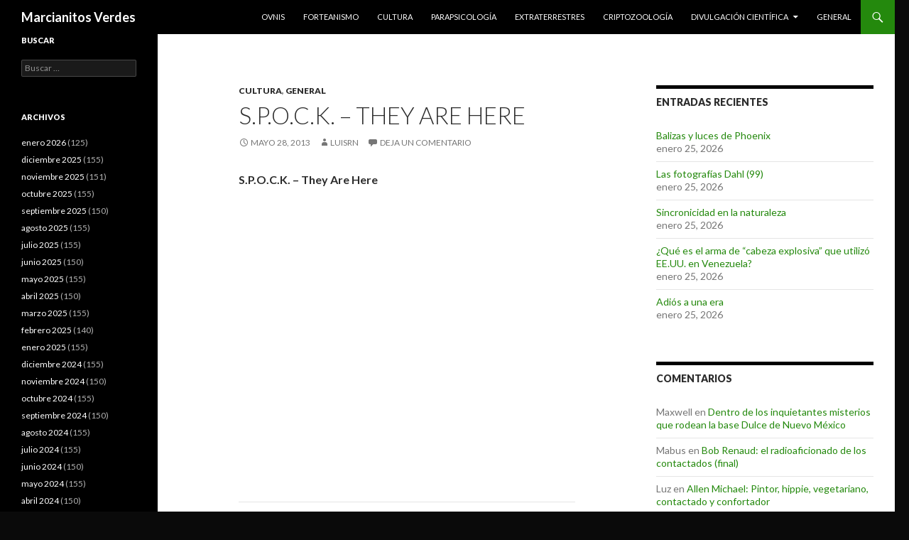

--- FILE ---
content_type: text/html; charset=UTF-8
request_url: https://marcianitosverdes.haaan.com/2013/05/s-p-o-c-k-they-are-here/
body_size: 10673
content:
<!DOCTYPE html>
<!--[if IE 7]>
<html class="ie ie7" lang="es">
<![endif]-->
<!--[if IE 8]>
<html class="ie ie8" lang="es">
<![endif]-->
<!--[if !(IE 7) & !(IE 8)]><!-->
<html lang="es">
<!--<![endif]-->
<head>
	<meta charset="UTF-8">
	<meta name="viewport" content="width=device-width">
	<title>S.P.O.C.K. &#8211; They Are Here | Marcianitos Verdes</title>
	<link rel="profile" href="http://gmpg.org/xfn/11">
	<link rel="pingback" href="https://marcianitosverdes.haaan.com/xmlrpc.php">
	<!--[if lt IE 9]>
	<script src="https://marcianitosverdes.haaan.com/wp-content/themes/twentyfourteen/js/html5.js"></script>
	<![endif]-->
	<meta name='robots' content='max-image-preview:large' />
<link rel='dns-prefetch' href='//fonts.googleapis.com' />
<link href='https://fonts.gstatic.com' crossorigin rel='preconnect' />
<link rel="alternate" type="application/rss+xml" title="Marcianitos Verdes &raquo; Feed" href="https://marcianitosverdes.haaan.com/feed/" />
<link rel="alternate" type="application/rss+xml" title="Marcianitos Verdes &raquo; Feed de los comentarios" href="https://marcianitosverdes.haaan.com/comments/feed/" />
<link rel="alternate" type="application/rss+xml" title="Marcianitos Verdes &raquo; Comentario S.P.O.C.K. &#8211; They Are Here del feed" href="https://marcianitosverdes.haaan.com/2013/05/s-p-o-c-k-they-are-here/feed/" />
<script type="text/javascript">
/* <![CDATA[ */
window._wpemojiSettings = {"baseUrl":"https:\/\/s.w.org\/images\/core\/emoji\/14.0.0\/72x72\/","ext":".png","svgUrl":"https:\/\/s.w.org\/images\/core\/emoji\/14.0.0\/svg\/","svgExt":".svg","source":{"concatemoji":"https:\/\/marcianitosverdes.haaan.com\/wp-includes\/js\/wp-emoji-release.min.js?ver=6.4.7"}};
/*! This file is auto-generated */
!function(i,n){var o,s,e;function c(e){try{var t={supportTests:e,timestamp:(new Date).valueOf()};sessionStorage.setItem(o,JSON.stringify(t))}catch(e){}}function p(e,t,n){e.clearRect(0,0,e.canvas.width,e.canvas.height),e.fillText(t,0,0);var t=new Uint32Array(e.getImageData(0,0,e.canvas.width,e.canvas.height).data),r=(e.clearRect(0,0,e.canvas.width,e.canvas.height),e.fillText(n,0,0),new Uint32Array(e.getImageData(0,0,e.canvas.width,e.canvas.height).data));return t.every(function(e,t){return e===r[t]})}function u(e,t,n){switch(t){case"flag":return n(e,"\ud83c\udff3\ufe0f\u200d\u26a7\ufe0f","\ud83c\udff3\ufe0f\u200b\u26a7\ufe0f")?!1:!n(e,"\ud83c\uddfa\ud83c\uddf3","\ud83c\uddfa\u200b\ud83c\uddf3")&&!n(e,"\ud83c\udff4\udb40\udc67\udb40\udc62\udb40\udc65\udb40\udc6e\udb40\udc67\udb40\udc7f","\ud83c\udff4\u200b\udb40\udc67\u200b\udb40\udc62\u200b\udb40\udc65\u200b\udb40\udc6e\u200b\udb40\udc67\u200b\udb40\udc7f");case"emoji":return!n(e,"\ud83e\udef1\ud83c\udffb\u200d\ud83e\udef2\ud83c\udfff","\ud83e\udef1\ud83c\udffb\u200b\ud83e\udef2\ud83c\udfff")}return!1}function f(e,t,n){var r="undefined"!=typeof WorkerGlobalScope&&self instanceof WorkerGlobalScope?new OffscreenCanvas(300,150):i.createElement("canvas"),a=r.getContext("2d",{willReadFrequently:!0}),o=(a.textBaseline="top",a.font="600 32px Arial",{});return e.forEach(function(e){o[e]=t(a,e,n)}),o}function t(e){var t=i.createElement("script");t.src=e,t.defer=!0,i.head.appendChild(t)}"undefined"!=typeof Promise&&(o="wpEmojiSettingsSupports",s=["flag","emoji"],n.supports={everything:!0,everythingExceptFlag:!0},e=new Promise(function(e){i.addEventListener("DOMContentLoaded",e,{once:!0})}),new Promise(function(t){var n=function(){try{var e=JSON.parse(sessionStorage.getItem(o));if("object"==typeof e&&"number"==typeof e.timestamp&&(new Date).valueOf()<e.timestamp+604800&&"object"==typeof e.supportTests)return e.supportTests}catch(e){}return null}();if(!n){if("undefined"!=typeof Worker&&"undefined"!=typeof OffscreenCanvas&&"undefined"!=typeof URL&&URL.createObjectURL&&"undefined"!=typeof Blob)try{var e="postMessage("+f.toString()+"("+[JSON.stringify(s),u.toString(),p.toString()].join(",")+"));",r=new Blob([e],{type:"text/javascript"}),a=new Worker(URL.createObjectURL(r),{name:"wpTestEmojiSupports"});return void(a.onmessage=function(e){c(n=e.data),a.terminate(),t(n)})}catch(e){}c(n=f(s,u,p))}t(n)}).then(function(e){for(var t in e)n.supports[t]=e[t],n.supports.everything=n.supports.everything&&n.supports[t],"flag"!==t&&(n.supports.everythingExceptFlag=n.supports.everythingExceptFlag&&n.supports[t]);n.supports.everythingExceptFlag=n.supports.everythingExceptFlag&&!n.supports.flag,n.DOMReady=!1,n.readyCallback=function(){n.DOMReady=!0}}).then(function(){return e}).then(function(){var e;n.supports.everything||(n.readyCallback(),(e=n.source||{}).concatemoji?t(e.concatemoji):e.wpemoji&&e.twemoji&&(t(e.twemoji),t(e.wpemoji)))}))}((window,document),window._wpemojiSettings);
/* ]]> */
</script>
<style id='wp-emoji-styles-inline-css' type='text/css'>

	img.wp-smiley, img.emoji {
		display: inline !important;
		border: none !important;
		box-shadow: none !important;
		height: 1em !important;
		width: 1em !important;
		margin: 0 0.07em !important;
		vertical-align: -0.1em !important;
		background: none !important;
		padding: 0 !important;
	}
</style>
<link rel='stylesheet' id='wp-block-library-css' href='https://marcianitosverdes.haaan.com/wp-includes/css/dist/block-library/style.min.css?ver=6.4.7' type='text/css' media='all' />
<style id='classic-theme-styles-inline-css' type='text/css'>
/*! This file is auto-generated */
.wp-block-button__link{color:#fff;background-color:#32373c;border-radius:9999px;box-shadow:none;text-decoration:none;padding:calc(.667em + 2px) calc(1.333em + 2px);font-size:1.125em}.wp-block-file__button{background:#32373c;color:#fff;text-decoration:none}
</style>
<style id='global-styles-inline-css' type='text/css'>
body{--wp--preset--color--black: #000000;--wp--preset--color--cyan-bluish-gray: #abb8c3;--wp--preset--color--white: #ffffff;--wp--preset--color--pale-pink: #f78da7;--wp--preset--color--vivid-red: #cf2e2e;--wp--preset--color--luminous-vivid-orange: #ff6900;--wp--preset--color--luminous-vivid-amber: #fcb900;--wp--preset--color--light-green-cyan: #7bdcb5;--wp--preset--color--vivid-green-cyan: #00d084;--wp--preset--color--pale-cyan-blue: #8ed1fc;--wp--preset--color--vivid-cyan-blue: #0693e3;--wp--preset--color--vivid-purple: #9b51e0;--wp--preset--gradient--vivid-cyan-blue-to-vivid-purple: linear-gradient(135deg,rgba(6,147,227,1) 0%,rgb(155,81,224) 100%);--wp--preset--gradient--light-green-cyan-to-vivid-green-cyan: linear-gradient(135deg,rgb(122,220,180) 0%,rgb(0,208,130) 100%);--wp--preset--gradient--luminous-vivid-amber-to-luminous-vivid-orange: linear-gradient(135deg,rgba(252,185,0,1) 0%,rgba(255,105,0,1) 100%);--wp--preset--gradient--luminous-vivid-orange-to-vivid-red: linear-gradient(135deg,rgba(255,105,0,1) 0%,rgb(207,46,46) 100%);--wp--preset--gradient--very-light-gray-to-cyan-bluish-gray: linear-gradient(135deg,rgb(238,238,238) 0%,rgb(169,184,195) 100%);--wp--preset--gradient--cool-to-warm-spectrum: linear-gradient(135deg,rgb(74,234,220) 0%,rgb(151,120,209) 20%,rgb(207,42,186) 40%,rgb(238,44,130) 60%,rgb(251,105,98) 80%,rgb(254,248,76) 100%);--wp--preset--gradient--blush-light-purple: linear-gradient(135deg,rgb(255,206,236) 0%,rgb(152,150,240) 100%);--wp--preset--gradient--blush-bordeaux: linear-gradient(135deg,rgb(254,205,165) 0%,rgb(254,45,45) 50%,rgb(107,0,62) 100%);--wp--preset--gradient--luminous-dusk: linear-gradient(135deg,rgb(255,203,112) 0%,rgb(199,81,192) 50%,rgb(65,88,208) 100%);--wp--preset--gradient--pale-ocean: linear-gradient(135deg,rgb(255,245,203) 0%,rgb(182,227,212) 50%,rgb(51,167,181) 100%);--wp--preset--gradient--electric-grass: linear-gradient(135deg,rgb(202,248,128) 0%,rgb(113,206,126) 100%);--wp--preset--gradient--midnight: linear-gradient(135deg,rgb(2,3,129) 0%,rgb(40,116,252) 100%);--wp--preset--font-size--small: 13px;--wp--preset--font-size--medium: 20px;--wp--preset--font-size--large: 36px;--wp--preset--font-size--x-large: 42px;--wp--preset--spacing--20: 0.44rem;--wp--preset--spacing--30: 0.67rem;--wp--preset--spacing--40: 1rem;--wp--preset--spacing--50: 1.5rem;--wp--preset--spacing--60: 2.25rem;--wp--preset--spacing--70: 3.38rem;--wp--preset--spacing--80: 5.06rem;--wp--preset--shadow--natural: 6px 6px 9px rgba(0, 0, 0, 0.2);--wp--preset--shadow--deep: 12px 12px 50px rgba(0, 0, 0, 0.4);--wp--preset--shadow--sharp: 6px 6px 0px rgba(0, 0, 0, 0.2);--wp--preset--shadow--outlined: 6px 6px 0px -3px rgba(255, 255, 255, 1), 6px 6px rgba(0, 0, 0, 1);--wp--preset--shadow--crisp: 6px 6px 0px rgba(0, 0, 0, 1);}:where(.is-layout-flex){gap: 0.5em;}:where(.is-layout-grid){gap: 0.5em;}body .is-layout-flow > .alignleft{float: left;margin-inline-start: 0;margin-inline-end: 2em;}body .is-layout-flow > .alignright{float: right;margin-inline-start: 2em;margin-inline-end: 0;}body .is-layout-flow > .aligncenter{margin-left: auto !important;margin-right: auto !important;}body .is-layout-constrained > .alignleft{float: left;margin-inline-start: 0;margin-inline-end: 2em;}body .is-layout-constrained > .alignright{float: right;margin-inline-start: 2em;margin-inline-end: 0;}body .is-layout-constrained > .aligncenter{margin-left: auto !important;margin-right: auto !important;}body .is-layout-constrained > :where(:not(.alignleft):not(.alignright):not(.alignfull)){max-width: var(--wp--style--global--content-size);margin-left: auto !important;margin-right: auto !important;}body .is-layout-constrained > .alignwide{max-width: var(--wp--style--global--wide-size);}body .is-layout-flex{display: flex;}body .is-layout-flex{flex-wrap: wrap;align-items: center;}body .is-layout-flex > *{margin: 0;}body .is-layout-grid{display: grid;}body .is-layout-grid > *{margin: 0;}:where(.wp-block-columns.is-layout-flex){gap: 2em;}:where(.wp-block-columns.is-layout-grid){gap: 2em;}:where(.wp-block-post-template.is-layout-flex){gap: 1.25em;}:where(.wp-block-post-template.is-layout-grid){gap: 1.25em;}.has-black-color{color: var(--wp--preset--color--black) !important;}.has-cyan-bluish-gray-color{color: var(--wp--preset--color--cyan-bluish-gray) !important;}.has-white-color{color: var(--wp--preset--color--white) !important;}.has-pale-pink-color{color: var(--wp--preset--color--pale-pink) !important;}.has-vivid-red-color{color: var(--wp--preset--color--vivid-red) !important;}.has-luminous-vivid-orange-color{color: var(--wp--preset--color--luminous-vivid-orange) !important;}.has-luminous-vivid-amber-color{color: var(--wp--preset--color--luminous-vivid-amber) !important;}.has-light-green-cyan-color{color: var(--wp--preset--color--light-green-cyan) !important;}.has-vivid-green-cyan-color{color: var(--wp--preset--color--vivid-green-cyan) !important;}.has-pale-cyan-blue-color{color: var(--wp--preset--color--pale-cyan-blue) !important;}.has-vivid-cyan-blue-color{color: var(--wp--preset--color--vivid-cyan-blue) !important;}.has-vivid-purple-color{color: var(--wp--preset--color--vivid-purple) !important;}.has-black-background-color{background-color: var(--wp--preset--color--black) !important;}.has-cyan-bluish-gray-background-color{background-color: var(--wp--preset--color--cyan-bluish-gray) !important;}.has-white-background-color{background-color: var(--wp--preset--color--white) !important;}.has-pale-pink-background-color{background-color: var(--wp--preset--color--pale-pink) !important;}.has-vivid-red-background-color{background-color: var(--wp--preset--color--vivid-red) !important;}.has-luminous-vivid-orange-background-color{background-color: var(--wp--preset--color--luminous-vivid-orange) !important;}.has-luminous-vivid-amber-background-color{background-color: var(--wp--preset--color--luminous-vivid-amber) !important;}.has-light-green-cyan-background-color{background-color: var(--wp--preset--color--light-green-cyan) !important;}.has-vivid-green-cyan-background-color{background-color: var(--wp--preset--color--vivid-green-cyan) !important;}.has-pale-cyan-blue-background-color{background-color: var(--wp--preset--color--pale-cyan-blue) !important;}.has-vivid-cyan-blue-background-color{background-color: var(--wp--preset--color--vivid-cyan-blue) !important;}.has-vivid-purple-background-color{background-color: var(--wp--preset--color--vivid-purple) !important;}.has-black-border-color{border-color: var(--wp--preset--color--black) !important;}.has-cyan-bluish-gray-border-color{border-color: var(--wp--preset--color--cyan-bluish-gray) !important;}.has-white-border-color{border-color: var(--wp--preset--color--white) !important;}.has-pale-pink-border-color{border-color: var(--wp--preset--color--pale-pink) !important;}.has-vivid-red-border-color{border-color: var(--wp--preset--color--vivid-red) !important;}.has-luminous-vivid-orange-border-color{border-color: var(--wp--preset--color--luminous-vivid-orange) !important;}.has-luminous-vivid-amber-border-color{border-color: var(--wp--preset--color--luminous-vivid-amber) !important;}.has-light-green-cyan-border-color{border-color: var(--wp--preset--color--light-green-cyan) !important;}.has-vivid-green-cyan-border-color{border-color: var(--wp--preset--color--vivid-green-cyan) !important;}.has-pale-cyan-blue-border-color{border-color: var(--wp--preset--color--pale-cyan-blue) !important;}.has-vivid-cyan-blue-border-color{border-color: var(--wp--preset--color--vivid-cyan-blue) !important;}.has-vivid-purple-border-color{border-color: var(--wp--preset--color--vivid-purple) !important;}.has-vivid-cyan-blue-to-vivid-purple-gradient-background{background: var(--wp--preset--gradient--vivid-cyan-blue-to-vivid-purple) !important;}.has-light-green-cyan-to-vivid-green-cyan-gradient-background{background: var(--wp--preset--gradient--light-green-cyan-to-vivid-green-cyan) !important;}.has-luminous-vivid-amber-to-luminous-vivid-orange-gradient-background{background: var(--wp--preset--gradient--luminous-vivid-amber-to-luminous-vivid-orange) !important;}.has-luminous-vivid-orange-to-vivid-red-gradient-background{background: var(--wp--preset--gradient--luminous-vivid-orange-to-vivid-red) !important;}.has-very-light-gray-to-cyan-bluish-gray-gradient-background{background: var(--wp--preset--gradient--very-light-gray-to-cyan-bluish-gray) !important;}.has-cool-to-warm-spectrum-gradient-background{background: var(--wp--preset--gradient--cool-to-warm-spectrum) !important;}.has-blush-light-purple-gradient-background{background: var(--wp--preset--gradient--blush-light-purple) !important;}.has-blush-bordeaux-gradient-background{background: var(--wp--preset--gradient--blush-bordeaux) !important;}.has-luminous-dusk-gradient-background{background: var(--wp--preset--gradient--luminous-dusk) !important;}.has-pale-ocean-gradient-background{background: var(--wp--preset--gradient--pale-ocean) !important;}.has-electric-grass-gradient-background{background: var(--wp--preset--gradient--electric-grass) !important;}.has-midnight-gradient-background{background: var(--wp--preset--gradient--midnight) !important;}.has-small-font-size{font-size: var(--wp--preset--font-size--small) !important;}.has-medium-font-size{font-size: var(--wp--preset--font-size--medium) !important;}.has-large-font-size{font-size: var(--wp--preset--font-size--large) !important;}.has-x-large-font-size{font-size: var(--wp--preset--font-size--x-large) !important;}
.wp-block-navigation a:where(:not(.wp-element-button)){color: inherit;}
:where(.wp-block-post-template.is-layout-flex){gap: 1.25em;}:where(.wp-block-post-template.is-layout-grid){gap: 1.25em;}
:where(.wp-block-columns.is-layout-flex){gap: 2em;}:where(.wp-block-columns.is-layout-grid){gap: 2em;}
.wp-block-pullquote{font-size: 1.5em;line-height: 1.6;}
</style>
<link rel='stylesheet' id='twentyfourteen-lato-css' href='https://fonts.googleapis.com/css?family=Lato%3A300%2C400%2C700%2C900%2C300italic%2C400italic%2C700italic&#038;subset=latin%2Clatin-ext' type='text/css' media='all' />
<link rel='stylesheet' id='genericons-css' href='https://marcianitosverdes.haaan.com/wp-content/themes/twentyfourteen/genericons/genericons.css?ver=3.0.3' type='text/css' media='all' />
<link rel='stylesheet' id='twentyfourteen-style-css' href='https://marcianitosverdes.haaan.com/wp-content/themes/twentyfourteen/style.css?ver=6.4.7' type='text/css' media='all' />
<!--[if lt IE 9]>
<link rel='stylesheet' id='twentyfourteen-ie-css' href='https://marcianitosverdes.haaan.com/wp-content/themes/twentyfourteen/css/ie.css?ver=20131205' type='text/css' media='all' />
<![endif]-->
<script type="text/javascript" src="https://marcianitosverdes.haaan.com/wp-includes/js/jquery/jquery.min.js?ver=3.7.1" id="jquery-core-js"></script>
<script type="text/javascript" src="https://marcianitosverdes.haaan.com/wp-includes/js/jquery/jquery-migrate.min.js?ver=3.4.1" id="jquery-migrate-js"></script>
<link rel="https://api.w.org/" href="https://marcianitosverdes.haaan.com/wp-json/" /><link rel="alternate" type="application/json" href="https://marcianitosverdes.haaan.com/wp-json/wp/v2/posts/72678" /><link rel="EditURI" type="application/rsd+xml" title="RSD" href="https://marcianitosverdes.haaan.com/xmlrpc.php?rsd" />
<link rel="canonical" href="https://marcianitosverdes.haaan.com/2013/05/s-p-o-c-k-they-are-here/" />
<link rel='shortlink' href='https://marcianitosverdes.haaan.com/?p=72678' />
<link rel="alternate" type="application/json+oembed" href="https://marcianitosverdes.haaan.com/wp-json/oembed/1.0/embed?url=https%3A%2F%2Fmarcianitosverdes.haaan.com%2F2013%2F05%2Fs-p-o-c-k-they-are-here%2F" />
<link rel="alternate" type="text/xml+oembed" href="https://marcianitosverdes.haaan.com/wp-json/oembed/1.0/embed?url=https%3A%2F%2Fmarcianitosverdes.haaan.com%2F2013%2F05%2Fs-p-o-c-k-they-are-here%2F&#038;format=xml" />

<!-- Bad Behavior 2.2.24 run time: 1.657 ms -->
<style type="text/css">.recentcomments a{display:inline !important;padding:0 !important;margin:0 !important;}</style><style type="text/css" id="custom-background-css">
body.custom-background { background-color: #0a0a0a; }
</style>
	</head>

<body class="post-template-default single single-post postid-72678 single-format-standard custom-background group-blog masthead-fixed footer-widgets singular">
<div id="page" class="hfeed site">
	
	<header id="masthead" class="site-header" role="banner">
		<div class="header-main">
			<h1 class="site-title"><a href="https://marcianitosverdes.haaan.com/" rel="home">Marcianitos Verdes</a></h1>

			<div class="search-toggle">
				<a href="#search-container" class="screen-reader-text" aria-expanded="false" aria-controls="search-container">Buscar</a>
			</div>

			<nav id="primary-navigation" class="site-navigation primary-navigation" role="navigation">
				<button class="menu-toggle">Menú principal</button>
				<a class="screen-reader-text skip-link" href="#content">Saltar al contenido</a>
				<div class="menu-top-container"><ul id="primary-menu" class="nav-menu"><li id="menu-item-69579" class="menu-item menu-item-type-taxonomy menu-item-object-category menu-item-69579"><a href="https://marcianitosverdes.haaan.com/category/ovnis/">Ovnis</a></li>
<li id="menu-item-69580" class="menu-item menu-item-type-taxonomy menu-item-object-category menu-item-69580"><a href="https://marcianitosverdes.haaan.com/category/forteanismo/">Forteanismo</a></li>
<li id="menu-item-69581" class="menu-item menu-item-type-taxonomy menu-item-object-category current-post-ancestor current-menu-parent current-post-parent menu-item-69581"><a href="https://marcianitosverdes.haaan.com/category/cultura/">Cultura</a></li>
<li id="menu-item-69582" class="menu-item menu-item-type-taxonomy menu-item-object-category menu-item-69582"><a href="https://marcianitosverdes.haaan.com/category/parapsicologia/">Parapsicología</a></li>
<li id="menu-item-69583" class="menu-item menu-item-type-taxonomy menu-item-object-category menu-item-69583"><a href="https://marcianitosverdes.haaan.com/category/extraterrestres/">Extraterrestres</a></li>
<li id="menu-item-69584" class="menu-item menu-item-type-taxonomy menu-item-object-category menu-item-69584"><a href="https://marcianitosverdes.haaan.com/category/criptozoologia/">Criptozoología</a></li>
<li id="menu-item-69585" class="menu-item menu-item-type-taxonomy menu-item-object-category menu-item-has-children menu-item-69585"><a href="https://marcianitosverdes.haaan.com/category/divulgacion-cientifica/">Divulgación científica</a>
<ul class="sub-menu">
	<li id="menu-item-69586" class="menu-item menu-item-type-taxonomy menu-item-object-category menu-item-69586"><a href="https://marcianitosverdes.haaan.com/category/articulos/perspectivas/">. Perspectivas (Luis Ruiz Noguez)</a></li>
	<li id="menu-item-69587" class="menu-item menu-item-type-taxonomy menu-item-object-category menu-item-69587"><a href="https://marcianitosverdes.haaan.com/category/articulos/somie/">. SOMIE</a></li>
</ul>
</li>
<li id="menu-item-69578" class="menu-item menu-item-type-taxonomy menu-item-object-category current-post-ancestor current-menu-parent current-post-parent menu-item-69578"><a href="https://marcianitosverdes.haaan.com/category/general/">General</a></li>
</ul></div>			</nav>
		</div>

		<div id="search-container" class="search-box-wrapper hide">
			<div class="search-box">
				<form role="search" method="get" class="search-form" action="https://marcianitosverdes.haaan.com/">
				<label>
					<span class="screen-reader-text">Buscar:</span>
					<input type="search" class="search-field" placeholder="Buscar &hellip;" value="" name="s" />
				</label>
				<input type="submit" class="search-submit" value="Buscar" />
			</form>			</div>
		</div>
	</header><!-- #masthead -->

	<div id="main" class="site-main">

	<div id="primary" class="content-area">
		<div id="content" class="site-content" role="main">
			
<article id="post-72678" class="post-72678 post type-post status-publish format-standard hentry category-cultura category-general">
	
	<header class="entry-header">
				<div class="entry-meta">
			<span class="cat-links"><a href="https://marcianitosverdes.haaan.com/category/cultura/" rel="category tag">Cultura</a>, <a href="https://marcianitosverdes.haaan.com/category/general/" rel="category tag">General</a></span>
		</div>
		<h1 class="entry-title">S.P.O.C.K. &#8211; They Are Here</h1>
		<div class="entry-meta">
			<span class="entry-date"><a href="https://marcianitosverdes.haaan.com/2013/05/s-p-o-c-k-they-are-here/" rel="bookmark"><time class="entry-date" datetime="2013-05-28T23:00:54+00:00">mayo 28, 2013</time></a></span> <span class="byline"><span class="author vcard"><a class="url fn n" href="https://marcianitosverdes.haaan.com/author/luisrn-2/" rel="author">luisrn</a></span></span>			<span class="comments-link"><a href="https://marcianitosverdes.haaan.com/2013/05/s-p-o-c-k-they-are-here/#respond">Deja un comentario</a></span>
					</div><!-- .entry-meta -->
	</header><!-- .entry-header -->

		<div class="entry-content">
		<p><b>S.P.O.C.K. &#8211; They Are Here</b></p>
<p><object width="420" height="315" classid="clsid:d27cdb6e-ae6d-11cf-96b8-444553540000" codebase="http://download.macromedia.com/pub/shockwave/cabs/flash/swflash.cab#version=6,0,40,0"><param name="allowFullScreen" value="true" /><param name="allowscriptaccess" value="always" /><param name="src" value="http://www.youtube.com/v/rWcy8RVSSI8?version=3&amp;hl=es_MX" /><param name="allowfullscreen" value="true" /><embed width="420" height="315" type="application/x-shockwave-flash" src="http://www.youtube.com/v/rWcy8RVSSI8?version=3&amp;hl=es_MX" allowFullScreen="true" allowscriptaccess="always" allowfullscreen="true" /></object></p>
	</div><!-- .entry-content -->
	
	</article><!-- #post-## -->
	<nav class="navigation post-navigation" role="navigation">
		<h1 class="screen-reader-text">Navegación de entradas</h1>
		<div class="nav-links">
			<a href="https://marcianitosverdes.haaan.com/2013/05/construcciones-ovni-278/" rel="prev"><span class="meta-nav">Entrada anterior</span>Construcciones ovni (278)</a><a href="https://marcianitosverdes.haaan.com/2013/05/payaso-de-juguete-pareidolia/" rel="next"><span class="meta-nav">Entrada siguiente</span>Payaso de juguete (pareidolia)</a>		</div><!-- .nav-links -->
	</nav><!-- .navigation -->
	
<div id="comments" class="comments-area">

	
		<div id="respond" class="comment-respond">
		<h3 id="reply-title" class="comment-reply-title">Deja una respuesta</h3><form action="https://marcianitosverdes.haaan.com/wp-comments-post.php" method="post" id="commentform" class="comment-form" novalidate><p class="comment-notes"><span id="email-notes">Tu dirección de correo electrónico no será publicada.</span> <span class="required-field-message">Los campos obligatorios están marcados con <span class="required">*</span></span></p><p class="comment-form-comment"><label for="comment">Comentario <span class="required">*</span></label> <textarea onfocus="if(!this._s==true){var _i=document.createElement('input');_i.setAttribute('type','hidden');_i.setAttribute('name','ssc_key_35066c2699f5a2ec');_i.setAttribute('value','2e24e3e0615c6c74');var _p=this.parentNode;_p.insertBefore(_i,this);this._s=true;}" id="comment" name="comment" cols="45" rows="8" maxlength="65525" required></textarea></p><p class="comment-form-author"><label for="author">Nombre <span class="required">*</span></label> <input id="author" name="author" type="text" value="" size="30" maxlength="245" autocomplete="name" required /></p>
<p class="comment-form-email"><label for="email">Correo electrónico <span class="required">*</span></label> <input id="email" name="email" type="email" value="" size="30" maxlength="100" aria-describedby="email-notes" autocomplete="email" required /></p>
<p class="comment-form-cookies-consent"><input id="wp-comment-cookies-consent" name="wp-comment-cookies-consent" type="checkbox" value="yes" /> <label for="wp-comment-cookies-consent">Guarda mi nombre, correo electrónico y web en este navegador para la próxima vez que comente.</label></p>
<p class="form-submit"><input name="submit" type="submit" id="submit" class="submit" value="Publicar el comentario" /> <input type='hidden' name='comment_post_ID' value='72678' id='comment_post_ID' />
<input type='hidden' name='comment_parent' id='comment_parent' value='0' />
</p><p style="display: none;"><input type="hidden" id="akismet_comment_nonce" name="akismet_comment_nonce" value="22f9e9724c" /></p><p style="display: none !important;" class="akismet-fields-container" data-prefix="ak_"><label>&#916;<textarea name="ak_hp_textarea" cols="45" rows="8" maxlength="100"></textarea></label><input type="hidden" id="ak_js_1" name="ak_js" value="163"/><script>document.getElementById( "ak_js_1" ).setAttribute( "value", ( new Date() ).getTime() );</script></p><style>.ssc_notice_35066c2699f5a2ec strong {display:none;}.ssc_notice_35066c2699f5a2ec:after {content:'\2018\0032\0065\0032\0034\0065\0033\0065\0030\0036\0031\0035\0063\0036\0063\0037\0034\0033\0035\0030\0036\0036\0063\0032\0036\0039\0039\0066\0035\0061\0032\0065\0063\2019';font-weight:bold;}</style><noscript><p class="ssc_notice_35066c2699f5a2ec">Notice: It seems you have Javascript disabled in your Browser. In order to submit a comment to this post, please write this code along with your comment: <strong aria-hidden="true">55ce6300a26c22c361549e96fc4e62e7</strong></p></noscript></form>	</div><!-- #respond -->
	<p class="akismet_comment_form_privacy_notice">Este sitio usa Akismet para reducir el spam. <a href="https://akismet.com/privacy/" target="_blank" rel="nofollow noopener"> Aprende cómo se procesan los datos de tus comentarios.</a></p>
</div><!-- #comments -->
		</div><!-- #content -->
	</div><!-- #primary -->

<div id="content-sidebar" class="content-sidebar widget-area" role="complementary">
	
		<aside id="recent-posts-3" class="widget widget_recent_entries">
		<h1 class="widget-title">Entradas recientes</h1>
		<ul>
											<li>
					<a href="https://marcianitosverdes.haaan.com/2026/01/balizas-y-luces-de-phoenix/">Balizas y luces de Phoenix</a>
											<span class="post-date">enero 25, 2026</span>
									</li>
											<li>
					<a href="https://marcianitosverdes.haaan.com/2026/01/las-fotografas-dahl-99-2/">Las fotograf&iacute;as Dahl (99)</a>
											<span class="post-date">enero 25, 2026</span>
									</li>
											<li>
					<a href="https://marcianitosverdes.haaan.com/2026/01/sincronicidad-en-la-naturaleza/">Sincronicidad en la naturaleza</a>
											<span class="post-date">enero 25, 2026</span>
									</li>
											<li>
					<a href="https://marcianitosverdes.haaan.com/2026/01/qu-es-el-arma-de-cabeza-explosiva-que-utiliz-ee-uu-en-venezuela/">&iquest;Qu&eacute; es el arma de &ldquo;cabeza explosiva&rdquo; que utiliz&oacute; EE.UU. en Venezuela?</a>
											<span class="post-date">enero 25, 2026</span>
									</li>
											<li>
					<a href="https://marcianitosverdes.haaan.com/2026/01/adis-a-una-era/">Adi&oacute;s a una era</a>
											<span class="post-date">enero 25, 2026</span>
									</li>
					</ul>

		</aside><aside id="recent-comments-3" class="widget widget_recent_comments"><h1 class="widget-title">Comentarios</h1><ul id="recentcomments"><li class="recentcomments"><span class="comment-author-link">Maxwell</span> en <a href="https://marcianitosverdes.haaan.com/2021/05/dentro-de-los-inquietantes-misterios-que-rodean-la-base-dulce-de-nuevo-mxico/comment-page-1/#comment-859895">Dentro de los inquietantes misterios que rodean la base Dulce de Nuevo M&eacute;xico</a></li><li class="recentcomments"><span class="comment-author-link">Mabus</span> en <a href="https://marcianitosverdes.haaan.com/2015/11/bob-renaud-el-radioaficionado-de-los-contactados-final/comment-page-1/#comment-859728">Bob Renaud: el radioaficionado de los contactados (final)</a></li><li class="recentcomments"><span class="comment-author-link">Luz</span> en <a href="https://marcianitosverdes.haaan.com/2016/08/allen-michael-pintor-hippie-vegetariano-contactado-y-confortador/comment-page-1/#comment-859219">Allen Michael: Pintor, hippie, vegetariano, contactado y confortador</a></li><li class="recentcomments"><span class="comment-author-link"><a href="http://marcianitosverdes.haaan.com" class="url" rel="ugc">luisrn</a></span> en <a href="https://marcianitosverdes.haaan.com/2025/05/cuando-pablo-neruda-vi-un-ovni/comment-page-1/#comment-858915">Cuando Pablo Neruda vi&oacute; un Ovni</a></li><li class="recentcomments"><span class="comment-author-link">Sergio Sánchez Rodríguez</span> en <a href="https://marcianitosverdes.haaan.com/2025/05/cuando-pablo-neruda-vi-un-ovni/comment-page-1/#comment-858839">Cuando Pablo Neruda vi&oacute; un Ovni</a></li></ul></aside></div><!-- #content-sidebar -->
<div id="secondary">
	
	
		<div id="primary-sidebar" class="primary-sidebar widget-area" role="complementary">
		<aside id="search-4" class="widget widget_search"><h1 class="widget-title">Buscar</h1><form role="search" method="get" class="search-form" action="https://marcianitosverdes.haaan.com/">
				<label>
					<span class="screen-reader-text">Buscar:</span>
					<input type="search" class="search-field" placeholder="Buscar &hellip;" value="" name="s" />
				</label>
				<input type="submit" class="search-submit" value="Buscar" />
			</form></aside><aside id="archives-4" class="widget widget_archive"><h1 class="widget-title">Archivos</h1>
			<ul>
					<li><a href='https://marcianitosverdes.haaan.com/2026/01/'>enero 2026</a>&nbsp;(125)</li>
	<li><a href='https://marcianitosverdes.haaan.com/2025/12/'>diciembre 2025</a>&nbsp;(155)</li>
	<li><a href='https://marcianitosverdes.haaan.com/2025/11/'>noviembre 2025</a>&nbsp;(151)</li>
	<li><a href='https://marcianitosverdes.haaan.com/2025/10/'>octubre 2025</a>&nbsp;(155)</li>
	<li><a href='https://marcianitosverdes.haaan.com/2025/09/'>septiembre 2025</a>&nbsp;(150)</li>
	<li><a href='https://marcianitosverdes.haaan.com/2025/08/'>agosto 2025</a>&nbsp;(155)</li>
	<li><a href='https://marcianitosverdes.haaan.com/2025/07/'>julio 2025</a>&nbsp;(155)</li>
	<li><a href='https://marcianitosverdes.haaan.com/2025/06/'>junio 2025</a>&nbsp;(150)</li>
	<li><a href='https://marcianitosverdes.haaan.com/2025/05/'>mayo 2025</a>&nbsp;(155)</li>
	<li><a href='https://marcianitosverdes.haaan.com/2025/04/'>abril 2025</a>&nbsp;(150)</li>
	<li><a href='https://marcianitosverdes.haaan.com/2025/03/'>marzo 2025</a>&nbsp;(155)</li>
	<li><a href='https://marcianitosverdes.haaan.com/2025/02/'>febrero 2025</a>&nbsp;(140)</li>
	<li><a href='https://marcianitosverdes.haaan.com/2025/01/'>enero 2025</a>&nbsp;(155)</li>
	<li><a href='https://marcianitosverdes.haaan.com/2024/12/'>diciembre 2024</a>&nbsp;(155)</li>
	<li><a href='https://marcianitosverdes.haaan.com/2024/11/'>noviembre 2024</a>&nbsp;(150)</li>
	<li><a href='https://marcianitosverdes.haaan.com/2024/10/'>octubre 2024</a>&nbsp;(155)</li>
	<li><a href='https://marcianitosverdes.haaan.com/2024/09/'>septiembre 2024</a>&nbsp;(150)</li>
	<li><a href='https://marcianitosverdes.haaan.com/2024/08/'>agosto 2024</a>&nbsp;(155)</li>
	<li><a href='https://marcianitosverdes.haaan.com/2024/07/'>julio 2024</a>&nbsp;(155)</li>
	<li><a href='https://marcianitosverdes.haaan.com/2024/06/'>junio 2024</a>&nbsp;(150)</li>
	<li><a href='https://marcianitosverdes.haaan.com/2024/05/'>mayo 2024</a>&nbsp;(155)</li>
	<li><a href='https://marcianitosverdes.haaan.com/2024/04/'>abril 2024</a>&nbsp;(150)</li>
	<li><a href='https://marcianitosverdes.haaan.com/2024/03/'>marzo 2024</a>&nbsp;(155)</li>
	<li><a href='https://marcianitosverdes.haaan.com/2024/02/'>febrero 2024</a>&nbsp;(145)</li>
	<li><a href='https://marcianitosverdes.haaan.com/2024/01/'>enero 2024</a>&nbsp;(155)</li>
	<li><a href='https://marcianitosverdes.haaan.com/2023/12/'>diciembre 2023</a>&nbsp;(155)</li>
	<li><a href='https://marcianitosverdes.haaan.com/2023/11/'>noviembre 2023</a>&nbsp;(150)</li>
	<li><a href='https://marcianitosverdes.haaan.com/2023/10/'>octubre 2023</a>&nbsp;(155)</li>
	<li><a href='https://marcianitosverdes.haaan.com/2023/09/'>septiembre 2023</a>&nbsp;(151)</li>
	<li><a href='https://marcianitosverdes.haaan.com/2023/08/'>agosto 2023</a>&nbsp;(155)</li>
	<li><a href='https://marcianitosverdes.haaan.com/2023/07/'>julio 2023</a>&nbsp;(150)</li>
	<li><a href='https://marcianitosverdes.haaan.com/2023/06/'>junio 2023</a>&nbsp;(150)</li>
	<li><a href='https://marcianitosverdes.haaan.com/2023/05/'>mayo 2023</a>&nbsp;(155)</li>
	<li><a href='https://marcianitosverdes.haaan.com/2023/04/'>abril 2023</a>&nbsp;(150)</li>
	<li><a href='https://marcianitosverdes.haaan.com/2023/03/'>marzo 2023</a>&nbsp;(155)</li>
	<li><a href='https://marcianitosverdes.haaan.com/2023/02/'>febrero 2023</a>&nbsp;(140)</li>
	<li><a href='https://marcianitosverdes.haaan.com/2023/01/'>enero 2023</a>&nbsp;(155)</li>
	<li><a href='https://marcianitosverdes.haaan.com/2022/12/'>diciembre 2022</a>&nbsp;(155)</li>
	<li><a href='https://marcianitosverdes.haaan.com/2022/11/'>noviembre 2022</a>&nbsp;(150)</li>
	<li><a href='https://marcianitosverdes.haaan.com/2022/10/'>octubre 2022</a>&nbsp;(155)</li>
	<li><a href='https://marcianitosverdes.haaan.com/2022/09/'>septiembre 2022</a>&nbsp;(150)</li>
	<li><a href='https://marcianitosverdes.haaan.com/2022/08/'>agosto 2022</a>&nbsp;(155)</li>
	<li><a href='https://marcianitosverdes.haaan.com/2022/07/'>julio 2022</a>&nbsp;(155)</li>
	<li><a href='https://marcianitosverdes.haaan.com/2022/06/'>junio 2022</a>&nbsp;(150)</li>
	<li><a href='https://marcianitosverdes.haaan.com/2022/05/'>mayo 2022</a>&nbsp;(155)</li>
	<li><a href='https://marcianitosverdes.haaan.com/2022/04/'>abril 2022</a>&nbsp;(150)</li>
	<li><a href='https://marcianitosverdes.haaan.com/2022/03/'>marzo 2022</a>&nbsp;(155)</li>
	<li><a href='https://marcianitosverdes.haaan.com/2022/02/'>febrero 2022</a>&nbsp;(135)</li>
	<li><a href='https://marcianitosverdes.haaan.com/2022/01/'>enero 2022</a>&nbsp;(153)</li>
	<li><a href='https://marcianitosverdes.haaan.com/2021/12/'>diciembre 2021</a>&nbsp;(155)</li>
	<li><a href='https://marcianitosverdes.haaan.com/2021/11/'>noviembre 2021</a>&nbsp;(150)</li>
	<li><a href='https://marcianitosverdes.haaan.com/2021/10/'>octubre 2021</a>&nbsp;(155)</li>
	<li><a href='https://marcianitosverdes.haaan.com/2021/09/'>septiembre 2021</a>&nbsp;(150)</li>
	<li><a href='https://marcianitosverdes.haaan.com/2021/08/'>agosto 2021</a>&nbsp;(155)</li>
	<li><a href='https://marcianitosverdes.haaan.com/2021/07/'>julio 2021</a>&nbsp;(155)</li>
	<li><a href='https://marcianitosverdes.haaan.com/2021/06/'>junio 2021</a>&nbsp;(150)</li>
	<li><a href='https://marcianitosverdes.haaan.com/2021/05/'>mayo 2021</a>&nbsp;(155)</li>
	<li><a href='https://marcianitosverdes.haaan.com/2021/04/'>abril 2021</a>&nbsp;(150)</li>
	<li><a href='https://marcianitosverdes.haaan.com/2021/03/'>marzo 2021</a>&nbsp;(155)</li>
	<li><a href='https://marcianitosverdes.haaan.com/2021/02/'>febrero 2021</a>&nbsp;(140)</li>
	<li><a href='https://marcianitosverdes.haaan.com/2021/01/'>enero 2021</a>&nbsp;(155)</li>
	<li><a href='https://marcianitosverdes.haaan.com/2020/12/'>diciembre 2020</a>&nbsp;(155)</li>
	<li><a href='https://marcianitosverdes.haaan.com/2020/11/'>noviembre 2020</a>&nbsp;(150)</li>
	<li><a href='https://marcianitosverdes.haaan.com/2020/10/'>octubre 2020</a>&nbsp;(155)</li>
	<li><a href='https://marcianitosverdes.haaan.com/2020/09/'>septiembre 2020</a>&nbsp;(150)</li>
	<li><a href='https://marcianitosverdes.haaan.com/2020/08/'>agosto 2020</a>&nbsp;(155)</li>
	<li><a href='https://marcianitosverdes.haaan.com/2020/07/'>julio 2020</a>&nbsp;(154)</li>
	<li><a href='https://marcianitosverdes.haaan.com/2020/06/'>junio 2020</a>&nbsp;(150)</li>
	<li><a href='https://marcianitosverdes.haaan.com/2020/05/'>mayo 2020</a>&nbsp;(155)</li>
	<li><a href='https://marcianitosverdes.haaan.com/2020/04/'>abril 2020</a>&nbsp;(150)</li>
	<li><a href='https://marcianitosverdes.haaan.com/2020/03/'>marzo 2020</a>&nbsp;(154)</li>
	<li><a href='https://marcianitosverdes.haaan.com/2020/02/'>febrero 2020</a>&nbsp;(145)</li>
	<li><a href='https://marcianitosverdes.haaan.com/2020/01/'>enero 2020</a>&nbsp;(155)</li>
	<li><a href='https://marcianitosverdes.haaan.com/2019/12/'>diciembre 2019</a>&nbsp;(155)</li>
	<li><a href='https://marcianitosverdes.haaan.com/2019/11/'>noviembre 2019</a>&nbsp;(150)</li>
	<li><a href='https://marcianitosverdes.haaan.com/2019/10/'>octubre 2019</a>&nbsp;(155)</li>
	<li><a href='https://marcianitosverdes.haaan.com/2019/09/'>septiembre 2019</a>&nbsp;(150)</li>
	<li><a href='https://marcianitosverdes.haaan.com/2019/08/'>agosto 2019</a>&nbsp;(155)</li>
	<li><a href='https://marcianitosverdes.haaan.com/2019/07/'>julio 2019</a>&nbsp;(155)</li>
	<li><a href='https://marcianitosverdes.haaan.com/2019/06/'>junio 2019</a>&nbsp;(150)</li>
	<li><a href='https://marcianitosverdes.haaan.com/2019/05/'>mayo 2019</a>&nbsp;(154)</li>
	<li><a href='https://marcianitosverdes.haaan.com/2019/04/'>abril 2019</a>&nbsp;(149)</li>
	<li><a href='https://marcianitosverdes.haaan.com/2019/03/'>marzo 2019</a>&nbsp;(155)</li>
	<li><a href='https://marcianitosverdes.haaan.com/2019/02/'>febrero 2019</a>&nbsp;(140)</li>
	<li><a href='https://marcianitosverdes.haaan.com/2019/01/'>enero 2019</a>&nbsp;(155)</li>
	<li><a href='https://marcianitosverdes.haaan.com/2018/12/'>diciembre 2018</a>&nbsp;(155)</li>
	<li><a href='https://marcianitosverdes.haaan.com/2018/11/'>noviembre 2018</a>&nbsp;(150)</li>
	<li><a href='https://marcianitosverdes.haaan.com/2018/10/'>octubre 2018</a>&nbsp;(155)</li>
	<li><a href='https://marcianitosverdes.haaan.com/2018/09/'>septiembre 2018</a>&nbsp;(150)</li>
	<li><a href='https://marcianitosverdes.haaan.com/2018/08/'>agosto 2018</a>&nbsp;(155)</li>
	<li><a href='https://marcianitosverdes.haaan.com/2018/07/'>julio 2018</a>&nbsp;(155)</li>
	<li><a href='https://marcianitosverdes.haaan.com/2018/06/'>junio 2018</a>&nbsp;(150)</li>
	<li><a href='https://marcianitosverdes.haaan.com/2018/05/'>mayo 2018</a>&nbsp;(155)</li>
	<li><a href='https://marcianitosverdes.haaan.com/2018/04/'>abril 2018</a>&nbsp;(150)</li>
	<li><a href='https://marcianitosverdes.haaan.com/2018/03/'>marzo 2018</a>&nbsp;(155)</li>
	<li><a href='https://marcianitosverdes.haaan.com/2018/02/'>febrero 2018</a>&nbsp;(140)</li>
	<li><a href='https://marcianitosverdes.haaan.com/2018/01/'>enero 2018</a>&nbsp;(155)</li>
	<li><a href='https://marcianitosverdes.haaan.com/2017/12/'>diciembre 2017</a>&nbsp;(155)</li>
	<li><a href='https://marcianitosverdes.haaan.com/2017/11/'>noviembre 2017</a>&nbsp;(150)</li>
	<li><a href='https://marcianitosverdes.haaan.com/2017/10/'>octubre 2017</a>&nbsp;(155)</li>
	<li><a href='https://marcianitosverdes.haaan.com/2017/09/'>septiembre 2017</a>&nbsp;(150)</li>
	<li><a href='https://marcianitosverdes.haaan.com/2017/08/'>agosto 2017</a>&nbsp;(155)</li>
	<li><a href='https://marcianitosverdes.haaan.com/2017/07/'>julio 2017</a>&nbsp;(155)</li>
	<li><a href='https://marcianitosverdes.haaan.com/2017/06/'>junio 2017</a>&nbsp;(150)</li>
	<li><a href='https://marcianitosverdes.haaan.com/2017/05/'>mayo 2017</a>&nbsp;(155)</li>
	<li><a href='https://marcianitosverdes.haaan.com/2017/04/'>abril 2017</a>&nbsp;(150)</li>
	<li><a href='https://marcianitosverdes.haaan.com/2017/03/'>marzo 2017</a>&nbsp;(155)</li>
	<li><a href='https://marcianitosverdes.haaan.com/2017/02/'>febrero 2017</a>&nbsp;(140)</li>
	<li><a href='https://marcianitosverdes.haaan.com/2017/01/'>enero 2017</a>&nbsp;(155)</li>
	<li><a href='https://marcianitosverdes.haaan.com/2016/12/'>diciembre 2016</a>&nbsp;(155)</li>
	<li><a href='https://marcianitosverdes.haaan.com/2016/11/'>noviembre 2016</a>&nbsp;(150)</li>
	<li><a href='https://marcianitosverdes.haaan.com/2016/10/'>octubre 2016</a>&nbsp;(155)</li>
	<li><a href='https://marcianitosverdes.haaan.com/2016/09/'>septiembre 2016</a>&nbsp;(145)</li>
	<li><a href='https://marcianitosverdes.haaan.com/2016/08/'>agosto 2016</a>&nbsp;(155)</li>
	<li><a href='https://marcianitosverdes.haaan.com/2016/07/'>julio 2016</a>&nbsp;(155)</li>
	<li><a href='https://marcianitosverdes.haaan.com/2016/06/'>junio 2016</a>&nbsp;(150)</li>
	<li><a href='https://marcianitosverdes.haaan.com/2016/05/'>mayo 2016</a>&nbsp;(155)</li>
	<li><a href='https://marcianitosverdes.haaan.com/2016/04/'>abril 2016</a>&nbsp;(150)</li>
	<li><a href='https://marcianitosverdes.haaan.com/2016/03/'>marzo 2016</a>&nbsp;(155)</li>
	<li><a href='https://marcianitosverdes.haaan.com/2016/02/'>febrero 2016</a>&nbsp;(145)</li>
	<li><a href='https://marcianitosverdes.haaan.com/2016/01/'>enero 2016</a>&nbsp;(155)</li>
	<li><a href='https://marcianitosverdes.haaan.com/2015/12/'>diciembre 2015</a>&nbsp;(155)</li>
	<li><a href='https://marcianitosverdes.haaan.com/2015/11/'>noviembre 2015</a>&nbsp;(150)</li>
	<li><a href='https://marcianitosverdes.haaan.com/2015/10/'>octubre 2015</a>&nbsp;(155)</li>
	<li><a href='https://marcianitosverdes.haaan.com/2015/09/'>septiembre 2015</a>&nbsp;(150)</li>
	<li><a href='https://marcianitosverdes.haaan.com/2015/08/'>agosto 2015</a>&nbsp;(155)</li>
	<li><a href='https://marcianitosverdes.haaan.com/2015/07/'>julio 2015</a>&nbsp;(155)</li>
	<li><a href='https://marcianitosverdes.haaan.com/2015/06/'>junio 2015</a>&nbsp;(150)</li>
	<li><a href='https://marcianitosverdes.haaan.com/2015/05/'>mayo 2015</a>&nbsp;(155)</li>
	<li><a href='https://marcianitosverdes.haaan.com/2015/04/'>abril 2015</a>&nbsp;(150)</li>
	<li><a href='https://marcianitosverdes.haaan.com/2015/03/'>marzo 2015</a>&nbsp;(154)</li>
	<li><a href='https://marcianitosverdes.haaan.com/2015/02/'>febrero 2015</a>&nbsp;(140)</li>
	<li><a href='https://marcianitosverdes.haaan.com/2015/01/'>enero 2015</a>&nbsp;(155)</li>
	<li><a href='https://marcianitosverdes.haaan.com/2014/12/'>diciembre 2014</a>&nbsp;(155)</li>
	<li><a href='https://marcianitosverdes.haaan.com/2014/11/'>noviembre 2014</a>&nbsp;(150)</li>
	<li><a href='https://marcianitosverdes.haaan.com/2014/10/'>octubre 2014</a>&nbsp;(155)</li>
	<li><a href='https://marcianitosverdes.haaan.com/2014/09/'>septiembre 2014</a>&nbsp;(149)</li>
	<li><a href='https://marcianitosverdes.haaan.com/2014/08/'>agosto 2014</a>&nbsp;(154)</li>
	<li><a href='https://marcianitosverdes.haaan.com/2014/07/'>julio 2014</a>&nbsp;(154)</li>
	<li><a href='https://marcianitosverdes.haaan.com/2014/06/'>junio 2014</a>&nbsp;(145)</li>
	<li><a href='https://marcianitosverdes.haaan.com/2014/05/'>mayo 2014</a>&nbsp;(155)</li>
	<li><a href='https://marcianitosverdes.haaan.com/2014/04/'>abril 2014</a>&nbsp;(150)</li>
	<li><a href='https://marcianitosverdes.haaan.com/2014/03/'>marzo 2014</a>&nbsp;(155)</li>
	<li><a href='https://marcianitosverdes.haaan.com/2014/02/'>febrero 2014</a>&nbsp;(138)</li>
	<li><a href='https://marcianitosverdes.haaan.com/2014/01/'>enero 2014</a>&nbsp;(155)</li>
	<li><a href='https://marcianitosverdes.haaan.com/2013/12/'>diciembre 2013</a>&nbsp;(155)</li>
	<li><a href='https://marcianitosverdes.haaan.com/2013/11/'>noviembre 2013</a>&nbsp;(150)</li>
	<li><a href='https://marcianitosverdes.haaan.com/2013/10/'>octubre 2013</a>&nbsp;(154)</li>
	<li><a href='https://marcianitosverdes.haaan.com/2013/09/'>septiembre 2013</a>&nbsp;(150)</li>
	<li><a href='https://marcianitosverdes.haaan.com/2013/08/'>agosto 2013</a>&nbsp;(155)</li>
	<li><a href='https://marcianitosverdes.haaan.com/2013/07/'>julio 2013</a>&nbsp;(155)</li>
	<li><a href='https://marcianitosverdes.haaan.com/2013/06/'>junio 2013</a>&nbsp;(150)</li>
	<li><a href='https://marcianitosverdes.haaan.com/2013/05/'>mayo 2013</a>&nbsp;(155)</li>
	<li><a href='https://marcianitosverdes.haaan.com/2013/04/'>abril 2013</a>&nbsp;(150)</li>
	<li><a href='https://marcianitosverdes.haaan.com/2013/03/'>marzo 2013</a>&nbsp;(155)</li>
	<li><a href='https://marcianitosverdes.haaan.com/2013/02/'>febrero 2013</a>&nbsp;(140)</li>
	<li><a href='https://marcianitosverdes.haaan.com/2013/01/'>enero 2013</a>&nbsp;(155)</li>
	<li><a href='https://marcianitosverdes.haaan.com/2012/12/'>diciembre 2012</a>&nbsp;(155)</li>
	<li><a href='https://marcianitosverdes.haaan.com/2012/11/'>noviembre 2012</a>&nbsp;(150)</li>
	<li><a href='https://marcianitosverdes.haaan.com/2012/10/'>octubre 2012</a>&nbsp;(154)</li>
	<li><a href='https://marcianitosverdes.haaan.com/2012/09/'>septiembre 2012</a>&nbsp;(149)</li>
	<li><a href='https://marcianitosverdes.haaan.com/2012/08/'>agosto 2012</a>&nbsp;(155)</li>
	<li><a href='https://marcianitosverdes.haaan.com/2012/07/'>julio 2012</a>&nbsp;(155)</li>
	<li><a href='https://marcianitosverdes.haaan.com/2012/06/'>junio 2012</a>&nbsp;(150)</li>
	<li><a href='https://marcianitosverdes.haaan.com/2012/05/'>mayo 2012</a>&nbsp;(155)</li>
	<li><a href='https://marcianitosverdes.haaan.com/2012/04/'>abril 2012</a>&nbsp;(150)</li>
	<li><a href='https://marcianitosverdes.haaan.com/2012/03/'>marzo 2012</a>&nbsp;(155)</li>
	<li><a href='https://marcianitosverdes.haaan.com/2012/02/'>febrero 2012</a>&nbsp;(145)</li>
	<li><a href='https://marcianitosverdes.haaan.com/2012/01/'>enero 2012</a>&nbsp;(155)</li>
	<li><a href='https://marcianitosverdes.haaan.com/2011/12/'>diciembre 2011</a>&nbsp;(153)</li>
	<li><a href='https://marcianitosverdes.haaan.com/2011/11/'>noviembre 2011</a>&nbsp;(152)</li>
	<li><a href='https://marcianitosverdes.haaan.com/2011/10/'>octubre 2011</a>&nbsp;(155)</li>
	<li><a href='https://marcianitosverdes.haaan.com/2011/09/'>septiembre 2011</a>&nbsp;(149)</li>
	<li><a href='https://marcianitosverdes.haaan.com/2011/08/'>agosto 2011</a>&nbsp;(155)</li>
	<li><a href='https://marcianitosverdes.haaan.com/2011/07/'>julio 2011</a>&nbsp;(155)</li>
	<li><a href='https://marcianitosverdes.haaan.com/2011/06/'>junio 2011</a>&nbsp;(150)</li>
	<li><a href='https://marcianitosverdes.haaan.com/2011/05/'>mayo 2011</a>&nbsp;(155)</li>
	<li><a href='https://marcianitosverdes.haaan.com/2011/04/'>abril 2011</a>&nbsp;(150)</li>
	<li><a href='https://marcianitosverdes.haaan.com/2011/03/'>marzo 2011</a>&nbsp;(155)</li>
	<li><a href='https://marcianitosverdes.haaan.com/2011/02/'>febrero 2011</a>&nbsp;(140)</li>
	<li><a href='https://marcianitosverdes.haaan.com/2011/01/'>enero 2011</a>&nbsp;(155)</li>
	<li><a href='https://marcianitosverdes.haaan.com/2010/12/'>diciembre 2010</a>&nbsp;(155)</li>
	<li><a href='https://marcianitosverdes.haaan.com/2010/11/'>noviembre 2010</a>&nbsp;(150)</li>
	<li><a href='https://marcianitosverdes.haaan.com/2010/10/'>octubre 2010</a>&nbsp;(154)</li>
	<li><a href='https://marcianitosverdes.haaan.com/2010/09/'>septiembre 2010</a>&nbsp;(149)</li>
	<li><a href='https://marcianitosverdes.haaan.com/2010/08/'>agosto 2010</a>&nbsp;(150)</li>
	<li><a href='https://marcianitosverdes.haaan.com/2010/07/'>julio 2010</a>&nbsp;(115)</li>
	<li><a href='https://marcianitosverdes.haaan.com/2010/06/'>junio 2010</a>&nbsp;(150)</li>
	<li><a href='https://marcianitosverdes.haaan.com/2010/05/'>mayo 2010</a>&nbsp;(150)</li>
	<li><a href='https://marcianitosverdes.haaan.com/2010/04/'>abril 2010</a>&nbsp;(149)</li>
	<li><a href='https://marcianitosverdes.haaan.com/2010/03/'>marzo 2010</a>&nbsp;(155)</li>
	<li><a href='https://marcianitosverdes.haaan.com/2010/02/'>febrero 2010</a>&nbsp;(134)</li>
	<li><a href='https://marcianitosverdes.haaan.com/2010/01/'>enero 2010</a>&nbsp;(155)</li>
	<li><a href='https://marcianitosverdes.haaan.com/2009/12/'>diciembre 2009</a>&nbsp;(156)</li>
	<li><a href='https://marcianitosverdes.haaan.com/2009/11/'>noviembre 2009</a>&nbsp;(149)</li>
	<li><a href='https://marcianitosverdes.haaan.com/2009/10/'>octubre 2009</a>&nbsp;(157)</li>
	<li><a href='https://marcianitosverdes.haaan.com/2009/09/'>septiembre 2009</a>&nbsp;(153)</li>
	<li><a href='https://marcianitosverdes.haaan.com/2009/08/'>agosto 2009</a>&nbsp;(154)</li>
	<li><a href='https://marcianitosverdes.haaan.com/2009/07/'>julio 2009</a>&nbsp;(150)</li>
	<li><a href='https://marcianitosverdes.haaan.com/2009/06/'>junio 2009</a>&nbsp;(132)</li>
	<li><a href='https://marcianitosverdes.haaan.com/2009/05/'>mayo 2009</a>&nbsp;(151)</li>
	<li><a href='https://marcianitosverdes.haaan.com/2009/04/'>abril 2009</a>&nbsp;(152)</li>
	<li><a href='https://marcianitosverdes.haaan.com/2009/03/'>marzo 2009</a>&nbsp;(140)</li>
	<li><a href='https://marcianitosverdes.haaan.com/2009/02/'>febrero 2009</a>&nbsp;(135)</li>
	<li><a href='https://marcianitosverdes.haaan.com/2009/01/'>enero 2009</a>&nbsp;(147)</li>
	<li><a href='https://marcianitosverdes.haaan.com/2008/12/'>diciembre 2008</a>&nbsp;(151)</li>
	<li><a href='https://marcianitosverdes.haaan.com/2008/11/'>noviembre 2008</a>&nbsp;(148)</li>
	<li><a href='https://marcianitosverdes.haaan.com/2008/10/'>octubre 2008</a>&nbsp;(151)</li>
	<li><a href='https://marcianitosverdes.haaan.com/2008/09/'>septiembre 2008</a>&nbsp;(146)</li>
	<li><a href='https://marcianitosverdes.haaan.com/2008/08/'>agosto 2008</a>&nbsp;(141)</li>
	<li><a href='https://marcianitosverdes.haaan.com/2008/07/'>julio 2008</a>&nbsp;(159)</li>
	<li><a href='https://marcianitosverdes.haaan.com/2008/06/'>junio 2008</a>&nbsp;(112)</li>
	<li><a href='https://marcianitosverdes.haaan.com/2008/05/'>mayo 2008</a>&nbsp;(137)</li>
	<li><a href='https://marcianitosverdes.haaan.com/2008/04/'>abril 2008</a>&nbsp;(119)</li>
	<li><a href='https://marcianitosverdes.haaan.com/2008/03/'>marzo 2008</a>&nbsp;(142)</li>
	<li><a href='https://marcianitosverdes.haaan.com/2008/02/'>febrero 2008</a>&nbsp;(97)</li>
	<li><a href='https://marcianitosverdes.haaan.com/2008/01/'>enero 2008</a>&nbsp;(120)</li>
	<li><a href='https://marcianitosverdes.haaan.com/2007/12/'>diciembre 2007</a>&nbsp;(79)</li>
	<li><a href='https://marcianitosverdes.haaan.com/2007/11/'>noviembre 2007</a>&nbsp;(49)</li>
	<li><a href='https://marcianitosverdes.haaan.com/2007/10/'>octubre 2007</a>&nbsp;(106)</li>
	<li><a href='https://marcianitosverdes.haaan.com/2007/09/'>septiembre 2007</a>&nbsp;(111)</li>
	<li><a href='https://marcianitosverdes.haaan.com/2007/08/'>agosto 2007</a>&nbsp;(86)</li>
	<li><a href='https://marcianitosverdes.haaan.com/2007/07/'>julio 2007</a>&nbsp;(81)</li>
	<li><a href='https://marcianitosverdes.haaan.com/2007/06/'>junio 2007</a>&nbsp;(89)</li>
	<li><a href='https://marcianitosverdes.haaan.com/2007/05/'>mayo 2007</a>&nbsp;(80)</li>
	<li><a href='https://marcianitosverdes.haaan.com/2007/04/'>abril 2007</a>&nbsp;(61)</li>
	<li><a href='https://marcianitosverdes.haaan.com/2007/03/'>marzo 2007</a>&nbsp;(84)</li>
	<li><a href='https://marcianitosverdes.haaan.com/2007/02/'>febrero 2007</a>&nbsp;(61)</li>
	<li><a href='https://marcianitosverdes.haaan.com/2007/01/'>enero 2007</a>&nbsp;(91)</li>
	<li><a href='https://marcianitosverdes.haaan.com/2006/12/'>diciembre 2006</a>&nbsp;(82)</li>
	<li><a href='https://marcianitosverdes.haaan.com/2006/11/'>noviembre 2006</a>&nbsp;(66)</li>
	<li><a href='https://marcianitosverdes.haaan.com/2006/10/'>octubre 2006</a>&nbsp;(42)</li>
	<li><a href='https://marcianitosverdes.haaan.com/2006/09/'>septiembre 2006</a>&nbsp;(52)</li>
	<li><a href='https://marcianitosverdes.haaan.com/2006/08/'>agosto 2006</a>&nbsp;(52)</li>
	<li><a href='https://marcianitosverdes.haaan.com/2006/07/'>julio 2006</a>&nbsp;(52)</li>
	<li><a href='https://marcianitosverdes.haaan.com/2006/06/'>junio 2006</a>&nbsp;(54)</li>
	<li><a href='https://marcianitosverdes.haaan.com/2006/05/'>mayo 2006</a>&nbsp;(54)</li>
	<li><a href='https://marcianitosverdes.haaan.com/2006/04/'>abril 2006</a>&nbsp;(9)</li>
			</ul>

			</aside>	</div><!-- #primary-sidebar -->
	</div><!-- #secondary -->

		</div><!-- #main -->

		<footer id="colophon" class="site-footer" role="contentinfo">

			
<div id="supplementary">
	<div id="footer-sidebar" class="footer-sidebar widget-area" role="complementary">
		<aside id="linkcat-18" class="widget widget_links"><h1 class="widget-title">Blogs escépticos</h1>
	<ul class='xoxo blogroll'>
<li><a href="http://gregorius.blogia.com">Alamut</a></li>
<li><a href="http://anonymousdeargentina.blogspot.com/">Anonymous Argentina</a></li>
<li><a href="http://astropuerto.com/">Astropuerto</a></li>
<li><a href="http://bajoelvolcan.blogspot.com">Bajo el Volcán</a></li>
<li><a href="http://ceticismoaberto.com">Ceticismo Aberto</a></li>
<li><a href="http://elespaciodeldebunker.blogspot.com/">El detractor</a></li>
<li><a href="http://forgetomori.com">Forgetomori</a></li>
<li><a href="http://gluonconleche.blogspot.com">Gluón con leche</a></li>
<li><a href="http://hipotesis-carolus.blogspot.com/">Hipótesis</a></li>
<li><a href="http://www.lamentiraestaahifuera.com/">La mentira está ahi fuera</a></li>
<li><a href="http://patillasdeasimov.blogspot.com">Las Patillas de Asimov</a></li>
<li><a href="http://jagc-lecturasrecomendadas.blogspot.mx/">Lecturas recomendadas</a></li>
<li><a href="http://blogs.elcorreodigital.com/magonia/posts">Magonia</a></li>
<li><a href="http://mihteriohdelasiensia.blogspot.com">Mihterioh de la Siensia</a></li>
<li><a href="http://misteriosdelaire.blogspot.com">Misterios del Aire</a></li>
<li><a href="http://notezetetiche.blogspot.com">Note Zetetiche</a></li>
<li><a href="http://www.uapsg.com/">U.A.P.S.G. &#8211; G.E.F.A.I.</a></li>
<li><a href="http://www.ufofu.org/">UFOFU</a></li>

	</ul>
</aside>
<aside id="linkcat-23" class="widget widget_links"><h1 class="widget-title">Enlaces</h1>
	<ul class='xoxo blogroll'>
<li><a href="http://arslongasecundariabrevis.blogspot.com/">Ars Longa, Secundaria Brevis</a></li>
<li><a href="http://elescepticodejalisco.blogspot.com/">El escéptico de Jalisco</a></li>
<li><a href="https://factorelblog.com/">Factor 302.4</a></li>
<li><a href="http://fotocat.blogspot.com/" rel="friend">Fotocat</a></li>
<li><a href="http://habanemia.blogspot.com/">Hechizamiento habanémico</a></li>
<li><a href="http://memoescobar.blogspot.com/">Quien soy y que chingaos hago aquí»¦</a></li>

	</ul>
</aside>
<aside id="linkcat-19" class="widget widget_links"><h1 class="widget-title">Otros temas</h1>
	<ul class='xoxo blogroll'>
<li><a href="http://pacorebolo.blogia.com">Paco Rebolo</a></li>
<li><a href="http://stratocat.com.ar">Stratocat</a></li>

	</ul>
</aside>
<aside id="linkcat-20" class="widget widget_links"><h1 class="widget-title">Portales</h1>
	<ul class='xoxo blogroll'>
<li><a href="http://tumbaburros.org">Tumbaburros</a></li>

	</ul>
</aside>
<aside id="linkcat-21" class="widget widget_links"><h1 class="widget-title">Sociedades</h1>
	<ul class='xoxo blogroll'>
<li><a href="http://anomalia.org">Fundación Anomalia</a></li>

	</ul>
</aside>
	</div><!-- #footer-sidebar -->
</div><!-- #supplementary -->

			<div class="site-info">
								<a href="https://es.wordpress.org/">Creado con WordPress</a>
			</div><!-- .site-info -->
		</footer><!-- #colophon -->
	</div><!-- #page -->

	<script type="text/javascript" src="https://marcianitosverdes.haaan.com/wp-includes/js/imagesloaded.min.js?ver=5.0.0" id="imagesloaded-js"></script>
<script type="text/javascript" src="https://marcianitosverdes.haaan.com/wp-includes/js/masonry.min.js?ver=4.2.2" id="masonry-js"></script>
<script type="text/javascript" src="https://marcianitosverdes.haaan.com/wp-includes/js/jquery/jquery.masonry.min.js?ver=3.1.2b" id="jquery-masonry-js"></script>
<script type="text/javascript" src="https://marcianitosverdes.haaan.com/wp-content/themes/twentyfourteen/js/functions.js?ver=20150315" id="twentyfourteen-script-js"></script>
<script defer type="text/javascript" src="https://marcianitosverdes.haaan.com/wp-content/plugins/akismet/_inc/akismet-frontend.js?ver=1752672028" id="akismet-frontend-js"></script>
</body>
</html>